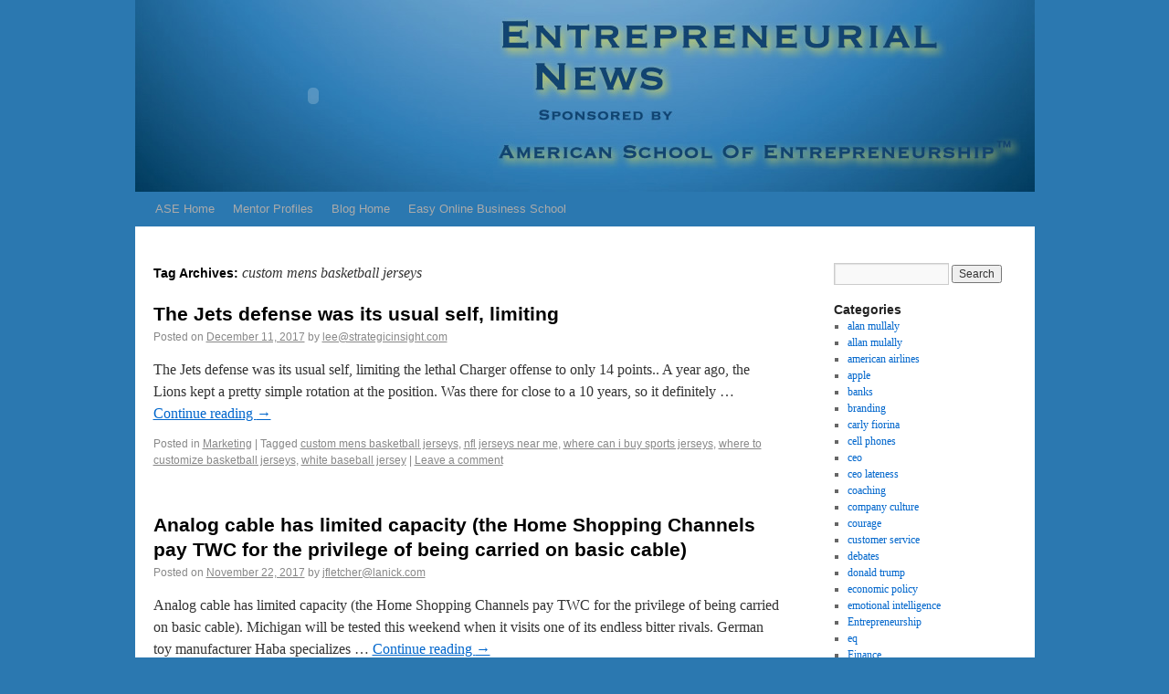

--- FILE ---
content_type: text/html; charset=UTF-8
request_url: https://www.theasoe.com/blog/?tag=custom-mens-basketball-jerseys
body_size: 10787
content:
<!DOCTYPE html>
<html lang="en-US">
<head>
<meta charset="UTF-8" />
<title>custom mens basketball jerseys | Entrepreneurial News</title>
 <meta name="description" content="blog and information for entrepreneurs starting a new businsee or improving on a small business">
 <meta name="keywords" content="online marketing courses,email marketing courses,internet marketing courses,social media marketing for business college courses,courses in strategic planning for international business,strategic planning and marketing college courses,social media marketing services +college courses">
<link rel="profile" href="http://gmpg.org/xfn/11" />
<link rel="stylesheet" type="text/css" media="all" href="https://www.theasoe.com/blog/wp-content/themes/twentyten/style.css" />
<link rel="pingback" href="https://www.theasoe.com/blog/xmlrpc.php" />
<meta name='robots' content='max-image-preview:large' />
<link rel="alternate" type="application/rss+xml" title="Entrepreneurial News &raquo; Feed" href="https://www.theasoe.com/blog/?feed=rss2" />
<link rel="alternate" type="application/rss+xml" title="Entrepreneurial News &raquo; Comments Feed" href="https://www.theasoe.com/blog/?feed=comments-rss2" />
<link rel="alternate" type="application/rss+xml" title="Entrepreneurial News &raquo; custom mens basketball jerseys Tag Feed" href="https://www.theasoe.com/blog/?feed=rss2&#038;tag=custom-mens-basketball-jerseys" />
<script type="text/javascript">
window._wpemojiSettings = {"baseUrl":"https:\/\/s.w.org\/images\/core\/emoji\/14.0.0\/72x72\/","ext":".png","svgUrl":"https:\/\/s.w.org\/images\/core\/emoji\/14.0.0\/svg\/","svgExt":".svg","source":{"concatemoji":"https:\/\/www.theasoe.com\/blog\/wp-includes\/js\/wp-emoji-release.min.js?ver=6.2.8"}};
/*! This file is auto-generated */
!function(e,a,t){var n,r,o,i=a.createElement("canvas"),p=i.getContext&&i.getContext("2d");function s(e,t){p.clearRect(0,0,i.width,i.height),p.fillText(e,0,0);e=i.toDataURL();return p.clearRect(0,0,i.width,i.height),p.fillText(t,0,0),e===i.toDataURL()}function c(e){var t=a.createElement("script");t.src=e,t.defer=t.type="text/javascript",a.getElementsByTagName("head")[0].appendChild(t)}for(o=Array("flag","emoji"),t.supports={everything:!0,everythingExceptFlag:!0},r=0;r<o.length;r++)t.supports[o[r]]=function(e){if(p&&p.fillText)switch(p.textBaseline="top",p.font="600 32px Arial",e){case"flag":return s("\ud83c\udff3\ufe0f\u200d\u26a7\ufe0f","\ud83c\udff3\ufe0f\u200b\u26a7\ufe0f")?!1:!s("\ud83c\uddfa\ud83c\uddf3","\ud83c\uddfa\u200b\ud83c\uddf3")&&!s("\ud83c\udff4\udb40\udc67\udb40\udc62\udb40\udc65\udb40\udc6e\udb40\udc67\udb40\udc7f","\ud83c\udff4\u200b\udb40\udc67\u200b\udb40\udc62\u200b\udb40\udc65\u200b\udb40\udc6e\u200b\udb40\udc67\u200b\udb40\udc7f");case"emoji":return!s("\ud83e\udef1\ud83c\udffb\u200d\ud83e\udef2\ud83c\udfff","\ud83e\udef1\ud83c\udffb\u200b\ud83e\udef2\ud83c\udfff")}return!1}(o[r]),t.supports.everything=t.supports.everything&&t.supports[o[r]],"flag"!==o[r]&&(t.supports.everythingExceptFlag=t.supports.everythingExceptFlag&&t.supports[o[r]]);t.supports.everythingExceptFlag=t.supports.everythingExceptFlag&&!t.supports.flag,t.DOMReady=!1,t.readyCallback=function(){t.DOMReady=!0},t.supports.everything||(n=function(){t.readyCallback()},a.addEventListener?(a.addEventListener("DOMContentLoaded",n,!1),e.addEventListener("load",n,!1)):(e.attachEvent("onload",n),a.attachEvent("onreadystatechange",function(){"complete"===a.readyState&&t.readyCallback()})),(e=t.source||{}).concatemoji?c(e.concatemoji):e.wpemoji&&e.twemoji&&(c(e.twemoji),c(e.wpemoji)))}(window,document,window._wpemojiSettings);
</script>
<style type="text/css">
img.wp-smiley,
img.emoji {
	display: inline !important;
	border: none !important;
	box-shadow: none !important;
	height: 1em !important;
	width: 1em !important;
	margin: 0 0.07em !important;
	vertical-align: -0.1em !important;
	background: none !important;
	padding: 0 !important;
}
</style>
	<link rel='stylesheet' id='wp-block-library-css' href='https://www.theasoe.com/blog/wp-includes/css/dist/block-library/style.min.css?ver=6.2.8' type='text/css' media='all' />
<link rel='stylesheet' id='classic-theme-styles-css' href='https://www.theasoe.com/blog/wp-includes/css/classic-themes.min.css?ver=6.2.8' type='text/css' media='all' />
<style id='global-styles-inline-css' type='text/css'>
body{--wp--preset--color--black: #000000;--wp--preset--color--cyan-bluish-gray: #abb8c3;--wp--preset--color--white: #ffffff;--wp--preset--color--pale-pink: #f78da7;--wp--preset--color--vivid-red: #cf2e2e;--wp--preset--color--luminous-vivid-orange: #ff6900;--wp--preset--color--luminous-vivid-amber: #fcb900;--wp--preset--color--light-green-cyan: #7bdcb5;--wp--preset--color--vivid-green-cyan: #00d084;--wp--preset--color--pale-cyan-blue: #8ed1fc;--wp--preset--color--vivid-cyan-blue: #0693e3;--wp--preset--color--vivid-purple: #9b51e0;--wp--preset--gradient--vivid-cyan-blue-to-vivid-purple: linear-gradient(135deg,rgba(6,147,227,1) 0%,rgb(155,81,224) 100%);--wp--preset--gradient--light-green-cyan-to-vivid-green-cyan: linear-gradient(135deg,rgb(122,220,180) 0%,rgb(0,208,130) 100%);--wp--preset--gradient--luminous-vivid-amber-to-luminous-vivid-orange: linear-gradient(135deg,rgba(252,185,0,1) 0%,rgba(255,105,0,1) 100%);--wp--preset--gradient--luminous-vivid-orange-to-vivid-red: linear-gradient(135deg,rgba(255,105,0,1) 0%,rgb(207,46,46) 100%);--wp--preset--gradient--very-light-gray-to-cyan-bluish-gray: linear-gradient(135deg,rgb(238,238,238) 0%,rgb(169,184,195) 100%);--wp--preset--gradient--cool-to-warm-spectrum: linear-gradient(135deg,rgb(74,234,220) 0%,rgb(151,120,209) 20%,rgb(207,42,186) 40%,rgb(238,44,130) 60%,rgb(251,105,98) 80%,rgb(254,248,76) 100%);--wp--preset--gradient--blush-light-purple: linear-gradient(135deg,rgb(255,206,236) 0%,rgb(152,150,240) 100%);--wp--preset--gradient--blush-bordeaux: linear-gradient(135deg,rgb(254,205,165) 0%,rgb(254,45,45) 50%,rgb(107,0,62) 100%);--wp--preset--gradient--luminous-dusk: linear-gradient(135deg,rgb(255,203,112) 0%,rgb(199,81,192) 50%,rgb(65,88,208) 100%);--wp--preset--gradient--pale-ocean: linear-gradient(135deg,rgb(255,245,203) 0%,rgb(182,227,212) 50%,rgb(51,167,181) 100%);--wp--preset--gradient--electric-grass: linear-gradient(135deg,rgb(202,248,128) 0%,rgb(113,206,126) 100%);--wp--preset--gradient--midnight: linear-gradient(135deg,rgb(2,3,129) 0%,rgb(40,116,252) 100%);--wp--preset--duotone--dark-grayscale: url('#wp-duotone-dark-grayscale');--wp--preset--duotone--grayscale: url('#wp-duotone-grayscale');--wp--preset--duotone--purple-yellow: url('#wp-duotone-purple-yellow');--wp--preset--duotone--blue-red: url('#wp-duotone-blue-red');--wp--preset--duotone--midnight: url('#wp-duotone-midnight');--wp--preset--duotone--magenta-yellow: url('#wp-duotone-magenta-yellow');--wp--preset--duotone--purple-green: url('#wp-duotone-purple-green');--wp--preset--duotone--blue-orange: url('#wp-duotone-blue-orange');--wp--preset--font-size--small: 13px;--wp--preset--font-size--medium: 20px;--wp--preset--font-size--large: 36px;--wp--preset--font-size--x-large: 42px;--wp--preset--spacing--20: 0.44rem;--wp--preset--spacing--30: 0.67rem;--wp--preset--spacing--40: 1rem;--wp--preset--spacing--50: 1.5rem;--wp--preset--spacing--60: 2.25rem;--wp--preset--spacing--70: 3.38rem;--wp--preset--spacing--80: 5.06rem;--wp--preset--shadow--natural: 6px 6px 9px rgba(0, 0, 0, 0.2);--wp--preset--shadow--deep: 12px 12px 50px rgba(0, 0, 0, 0.4);--wp--preset--shadow--sharp: 6px 6px 0px rgba(0, 0, 0, 0.2);--wp--preset--shadow--outlined: 6px 6px 0px -3px rgba(255, 255, 255, 1), 6px 6px rgba(0, 0, 0, 1);--wp--preset--shadow--crisp: 6px 6px 0px rgba(0, 0, 0, 1);}:where(.is-layout-flex){gap: 0.5em;}body .is-layout-flow > .alignleft{float: left;margin-inline-start: 0;margin-inline-end: 2em;}body .is-layout-flow > .alignright{float: right;margin-inline-start: 2em;margin-inline-end: 0;}body .is-layout-flow > .aligncenter{margin-left: auto !important;margin-right: auto !important;}body .is-layout-constrained > .alignleft{float: left;margin-inline-start: 0;margin-inline-end: 2em;}body .is-layout-constrained > .alignright{float: right;margin-inline-start: 2em;margin-inline-end: 0;}body .is-layout-constrained > .aligncenter{margin-left: auto !important;margin-right: auto !important;}body .is-layout-constrained > :where(:not(.alignleft):not(.alignright):not(.alignfull)){max-width: var(--wp--style--global--content-size);margin-left: auto !important;margin-right: auto !important;}body .is-layout-constrained > .alignwide{max-width: var(--wp--style--global--wide-size);}body .is-layout-flex{display: flex;}body .is-layout-flex{flex-wrap: wrap;align-items: center;}body .is-layout-flex > *{margin: 0;}:where(.wp-block-columns.is-layout-flex){gap: 2em;}.has-black-color{color: var(--wp--preset--color--black) !important;}.has-cyan-bluish-gray-color{color: var(--wp--preset--color--cyan-bluish-gray) !important;}.has-white-color{color: var(--wp--preset--color--white) !important;}.has-pale-pink-color{color: var(--wp--preset--color--pale-pink) !important;}.has-vivid-red-color{color: var(--wp--preset--color--vivid-red) !important;}.has-luminous-vivid-orange-color{color: var(--wp--preset--color--luminous-vivid-orange) !important;}.has-luminous-vivid-amber-color{color: var(--wp--preset--color--luminous-vivid-amber) !important;}.has-light-green-cyan-color{color: var(--wp--preset--color--light-green-cyan) !important;}.has-vivid-green-cyan-color{color: var(--wp--preset--color--vivid-green-cyan) !important;}.has-pale-cyan-blue-color{color: var(--wp--preset--color--pale-cyan-blue) !important;}.has-vivid-cyan-blue-color{color: var(--wp--preset--color--vivid-cyan-blue) !important;}.has-vivid-purple-color{color: var(--wp--preset--color--vivid-purple) !important;}.has-black-background-color{background-color: var(--wp--preset--color--black) !important;}.has-cyan-bluish-gray-background-color{background-color: var(--wp--preset--color--cyan-bluish-gray) !important;}.has-white-background-color{background-color: var(--wp--preset--color--white) !important;}.has-pale-pink-background-color{background-color: var(--wp--preset--color--pale-pink) !important;}.has-vivid-red-background-color{background-color: var(--wp--preset--color--vivid-red) !important;}.has-luminous-vivid-orange-background-color{background-color: var(--wp--preset--color--luminous-vivid-orange) !important;}.has-luminous-vivid-amber-background-color{background-color: var(--wp--preset--color--luminous-vivid-amber) !important;}.has-light-green-cyan-background-color{background-color: var(--wp--preset--color--light-green-cyan) !important;}.has-vivid-green-cyan-background-color{background-color: var(--wp--preset--color--vivid-green-cyan) !important;}.has-pale-cyan-blue-background-color{background-color: var(--wp--preset--color--pale-cyan-blue) !important;}.has-vivid-cyan-blue-background-color{background-color: var(--wp--preset--color--vivid-cyan-blue) !important;}.has-vivid-purple-background-color{background-color: var(--wp--preset--color--vivid-purple) !important;}.has-black-border-color{border-color: var(--wp--preset--color--black) !important;}.has-cyan-bluish-gray-border-color{border-color: var(--wp--preset--color--cyan-bluish-gray) !important;}.has-white-border-color{border-color: var(--wp--preset--color--white) !important;}.has-pale-pink-border-color{border-color: var(--wp--preset--color--pale-pink) !important;}.has-vivid-red-border-color{border-color: var(--wp--preset--color--vivid-red) !important;}.has-luminous-vivid-orange-border-color{border-color: var(--wp--preset--color--luminous-vivid-orange) !important;}.has-luminous-vivid-amber-border-color{border-color: var(--wp--preset--color--luminous-vivid-amber) !important;}.has-light-green-cyan-border-color{border-color: var(--wp--preset--color--light-green-cyan) !important;}.has-vivid-green-cyan-border-color{border-color: var(--wp--preset--color--vivid-green-cyan) !important;}.has-pale-cyan-blue-border-color{border-color: var(--wp--preset--color--pale-cyan-blue) !important;}.has-vivid-cyan-blue-border-color{border-color: var(--wp--preset--color--vivid-cyan-blue) !important;}.has-vivid-purple-border-color{border-color: var(--wp--preset--color--vivid-purple) !important;}.has-vivid-cyan-blue-to-vivid-purple-gradient-background{background: var(--wp--preset--gradient--vivid-cyan-blue-to-vivid-purple) !important;}.has-light-green-cyan-to-vivid-green-cyan-gradient-background{background: var(--wp--preset--gradient--light-green-cyan-to-vivid-green-cyan) !important;}.has-luminous-vivid-amber-to-luminous-vivid-orange-gradient-background{background: var(--wp--preset--gradient--luminous-vivid-amber-to-luminous-vivid-orange) !important;}.has-luminous-vivid-orange-to-vivid-red-gradient-background{background: var(--wp--preset--gradient--luminous-vivid-orange-to-vivid-red) !important;}.has-very-light-gray-to-cyan-bluish-gray-gradient-background{background: var(--wp--preset--gradient--very-light-gray-to-cyan-bluish-gray) !important;}.has-cool-to-warm-spectrum-gradient-background{background: var(--wp--preset--gradient--cool-to-warm-spectrum) !important;}.has-blush-light-purple-gradient-background{background: var(--wp--preset--gradient--blush-light-purple) !important;}.has-blush-bordeaux-gradient-background{background: var(--wp--preset--gradient--blush-bordeaux) !important;}.has-luminous-dusk-gradient-background{background: var(--wp--preset--gradient--luminous-dusk) !important;}.has-pale-ocean-gradient-background{background: var(--wp--preset--gradient--pale-ocean) !important;}.has-electric-grass-gradient-background{background: var(--wp--preset--gradient--electric-grass) !important;}.has-midnight-gradient-background{background: var(--wp--preset--gradient--midnight) !important;}.has-small-font-size{font-size: var(--wp--preset--font-size--small) !important;}.has-medium-font-size{font-size: var(--wp--preset--font-size--medium) !important;}.has-large-font-size{font-size: var(--wp--preset--font-size--large) !important;}.has-x-large-font-size{font-size: var(--wp--preset--font-size--x-large) !important;}
.wp-block-navigation a:where(:not(.wp-element-button)){color: inherit;}
:where(.wp-block-columns.is-layout-flex){gap: 2em;}
.wp-block-pullquote{font-size: 1.5em;line-height: 1.6;}
</style>
<link rel='stylesheet' id='cptchStylesheet-css' href='https://www.theasoe.com/blog/wp-content/plugins/captcha/css/style.css?ver=6.2.8' type='text/css' media='all' />
<style id='akismet-widget-style-inline-css' type='text/css'>

			.a-stats {
				--akismet-color-mid-green: #357b49;
				--akismet-color-white: #fff;
				--akismet-color-light-grey: #f6f7f7;

				max-width: 350px;
				width: auto;
			}

			.a-stats * {
				all: unset;
				box-sizing: border-box;
			}

			.a-stats strong {
				font-weight: 600;
			}

			.a-stats a.a-stats__link,
			.a-stats a.a-stats__link:visited,
			.a-stats a.a-stats__link:active {
				background: var(--akismet-color-mid-green);
				border: none;
				box-shadow: none;
				border-radius: 8px;
				color: var(--akismet-color-white);
				cursor: pointer;
				display: block;
				font-family: -apple-system, BlinkMacSystemFont, 'Segoe UI', 'Roboto', 'Oxygen-Sans', 'Ubuntu', 'Cantarell', 'Helvetica Neue', sans-serif;
				font-weight: 500;
				padding: 12px;
				text-align: center;
				text-decoration: none;
				transition: all 0.2s ease;
			}

			/* Extra specificity to deal with TwentyTwentyOne focus style */
			.widget .a-stats a.a-stats__link:focus {
				background: var(--akismet-color-mid-green);
				color: var(--akismet-color-white);
				text-decoration: none;
			}

			.a-stats a.a-stats__link:hover {
				filter: brightness(110%);
				box-shadow: 0 4px 12px rgba(0, 0, 0, 0.06), 0 0 2px rgba(0, 0, 0, 0.16);
			}

			.a-stats .count {
				color: var(--akismet-color-white);
				display: block;
				font-size: 1.5em;
				line-height: 1.4;
				padding: 0 13px;
				white-space: nowrap;
			}
		
</style>
<link rel="https://api.w.org/" href="https://www.theasoe.com/blog/index.php?rest_route=/" /><link rel="alternate" type="application/json" href="https://www.theasoe.com/blog/index.php?rest_route=/wp/v2/tags/2138" /><link rel="EditURI" type="application/rsd+xml" title="RSD" href="https://www.theasoe.com/blog/xmlrpc.php?rsd" />
<link rel="wlwmanifest" type="application/wlwmanifest+xml" href="https://www.theasoe.com/blog/wp-includes/wlwmanifest.xml" />
<meta name="generator" content="WordPress 6.2.8" />
<style type="text/css" id="custom-background-css">
body.custom-background { background-color: #2B78B0; }
</style>
	<script type="text/javascript">
var _gaq = _gaq || [];

_gaq.push(['_setAccount', 'UA-12719765-2']);

_gaq.push(['_trackPageview']);

(function() {

var ga = document.createElement('script'); ga.type = 'text/javascript'; ga.async = true;

ga.src = ('https:' == document.location.protocol ? 'https://ssl' : 'http://www') + '.google-analytics.com/ga.js <http://google-analytics.com/ga.js> ';

var s = document.getElementsByTagName('script')[0]; s.parentNode.insertBefore(ga, s);

})();

</script>
</head>

<body class="archive tag tag-custom-mens-basketball-jerseys tag-2138 custom-background">
<div id="wrapper" class="hfeed">
	<div id="header" style="margin-top:-30px;">
		<div id="masthead">
			<div id="branding" role="banner" >

				

				<!-- ADDED BY JP -->
                    <div style="float:left;width:100%;background:url(../images/backgroundblog.jpg);background-repeat:no-repeat;">
                    <div style="float:left;width:391px;background:url(../images/backgroundblog.jpg);background-repeat:no-repeat;"> 
						 	<object classid="clsid:d27cdb6e-ae6d-11cf-96b8-444553540000" codebase="https://download.macromedia.com/pub/shockwave/cabs/flash/swflash.cab#version=6,0,0,0" width="391" height="210" id="loopflv" align="middle">
	<param name="allowScriptAccess" value="sameDomain" />
	<param name="allowFullScreen" value="false" />
	<param name="movie" value="https://www.theasoe.com/top.swf" /><param name="quality" value="high" /><param name="bgcolor" value="#000000" />
	<param name="wmode" value="transparent" />	
	<embed src="../top.swf" width="391" height="210" align="left" quality="high" bgcolor="#000000" name="loopflv" allowScriptAccess="sameDomain" allowFullScreen="false" type="application/x-shockwave-flash" pluginspage="https://www.adobe.com/go/getflashplayer" wmode="transparent" />
	</object>
<noscript></noscript> 
</div> 
</div>
<!-- END ADDED BY JP -->
								</div><!-- #branding -->

			<div id="access" role="navigation" >
			  				<div class="skip-link screen-reader-text"><a href="#content" title="Skip to content">Skip to content</a></div>
								<div class="menu-header"><ul id="menu-main" class="menu"><li id="menu-item-5" class="menu-item menu-item-type-custom menu-item-object-custom menu-item-5"><a href="http://theasoe.com">ASE Home</a></li>
<li id="menu-item-6" class="menu-item menu-item-type-custom menu-item-object-custom menu-item-6"><a href="http://theasoe.com/mentors.php">Mentor Profiles</a></li>
<li id="menu-item-8" class="menu-item menu-item-type-custom menu-item-object-custom menu-item-8"><a href="http://theasoe.com/blog">Blog Home</a></li>
<li id="menu-item-518" class="menu-item menu-item-type-custom menu-item-object-custom menu-item-518"><a href="http://easyonlinebusinessschool.com">Easy Online Business School</a></li>
</ul></div>			</div><!-- #access -->
		</div><!-- #masthead -->
	</div><!-- #header -->

	<div id="main">

		<div id="container">
			<div id="content" role="main">

				<h1 class="page-title">Tag Archives: <span>custom mens basketball jerseys</span></h1>


	<div id="nav-above" class="navigation">
		<div class="nav-previous"><a href="https://www.theasoe.com/blog/?tag=custom-mens-basketball-jerseys&#038;paged=2" ><span class="meta-nav">&larr;</span> Older posts</a></div>
		<div class="nav-next"></div>
	</div><!-- #nav-above -->




			<div id="post-11937" class="post-11937 post type-post status-publish format-standard hentry category-marketing tag-custom-mens-basketball-jerseys tag-nfl-jerseys-near-me tag-where-can-i-buy-sports-jerseys tag-where-to-customize-basketball-jerseys tag-white-baseball-jersey">
			<h2 class="entry-title"><a href="https://www.theasoe.com/blog/?p=11937" title="Permalink to The Jets defense was its usual self, limiting" rel="bookmark">The Jets defense was its usual self, limiting</a></h2>

			<div class="entry-meta">
				<span class="meta-prep meta-prep-author">Posted on</span> <a href="https://www.theasoe.com/blog/?p=11937" title="5:51 pm" rel="bookmark"><span class="entry-date">December 11, 2017</span></a> <span class="meta-sep">by</span> <span class="author vcard"><a class="url fn n" href="https://www.theasoe.com/blog/?author=4" title="View all posts by lee@strategicinsight.com">lee@strategicinsight.com</a></span>			</div><!-- .entry-meta -->

				<div class="entry-summary">
				<p>The Jets defense was its usual self, limiting the lethal Charger offense to only 14 points.. A year ago, the Lions kept a pretty simple rotation at the position. Was there for close to a 10 years, so it definitely &hellip; <a href="https://www.theasoe.com/blog/?p=11937">Continue reading <span class="meta-nav">&rarr;</span></a></p>
			</div><!-- .entry-summary -->
	
			<div class="entry-utility">
									<span class="cat-links">
						<span class="entry-utility-prep entry-utility-prep-cat-links">Posted in</span> <a href="https://www.theasoe.com/blog/?cat=1" rel="category">Marketing</a>					</span>
					<span class="meta-sep">|</span>
													<span class="tag-links">
						<span class="entry-utility-prep entry-utility-prep-tag-links">Tagged</span> <a href="https://www.theasoe.com/blog/?tag=custom-mens-basketball-jerseys" rel="tag">custom mens basketball jerseys</a>, <a href="https://www.theasoe.com/blog/?tag=nfl-jerseys-near-me" rel="tag">nfl jerseys near me</a>, <a href="https://www.theasoe.com/blog/?tag=where-can-i-buy-sports-jerseys" rel="tag">where can i buy sports jerseys</a>, <a href="https://www.theasoe.com/blog/?tag=where-to-customize-basketball-jerseys" rel="tag">where to customize basketball jerseys</a>, <a href="https://www.theasoe.com/blog/?tag=white-baseball-jersey" rel="tag">white baseball jersey</a>					</span>
					<span class="meta-sep">|</span>
								<span class="comments-link"><a href="https://www.theasoe.com/blog/?p=11937#respond">Leave a comment</a></span>
							</div><!-- .entry-utility -->
		</div><!-- #post-## -->

		
	


			<div id="post-11409" class="post-11409 post type-post status-publish format-standard hentry category-marketing tag-authentic-stitched-nfl-jerseys tag-basketball-jersey-online tag-custom-mens-basketball-jerseys tag-school-football-jerseys tag-sleeved-basketball-jerseys-custom">
			<h2 class="entry-title"><a href="https://www.theasoe.com/blog/?p=11409" title="Permalink to Analog cable has limited capacity (the Home Shopping Channels pay TWC for the privilege of being carried on basic cable)" rel="bookmark">Analog cable has limited capacity (the Home Shopping Channels pay TWC for the privilege of being carried on basic cable)</a></h2>

			<div class="entry-meta">
				<span class="meta-prep meta-prep-author">Posted on</span> <a href="https://www.theasoe.com/blog/?p=11409" title="3:08 pm" rel="bookmark"><span class="entry-date">November 22, 2017</span></a> <span class="meta-sep">by</span> <span class="author vcard"><a class="url fn n" href="https://www.theasoe.com/blog/?author=3" title="View all posts by jfletcher@lanick.com">jfletcher@lanick.com</a></span>			</div><!-- .entry-meta -->

				<div class="entry-summary">
				<p>Analog cable has limited capacity (the Home Shopping Channels pay TWC for the privilege of being carried on basic cable). Michigan will be tested this weekend when it visits one of its endless bitter rivals. German toy manufacturer Haba specializes &hellip; <a href="https://www.theasoe.com/blog/?p=11409">Continue reading <span class="meta-nav">&rarr;</span></a></p>
			</div><!-- .entry-summary -->
	
			<div class="entry-utility">
									<span class="cat-links">
						<span class="entry-utility-prep entry-utility-prep-cat-links">Posted in</span> <a href="https://www.theasoe.com/blog/?cat=1" rel="category">Marketing</a>					</span>
					<span class="meta-sep">|</span>
													<span class="tag-links">
						<span class="entry-utility-prep entry-utility-prep-tag-links">Tagged</span> <a href="https://www.theasoe.com/blog/?tag=authentic-stitched-nfl-jerseys" rel="tag">authentic stitched nfl jerseys</a>, <a href="https://www.theasoe.com/blog/?tag=basketball-jersey-online" rel="tag">basketball jersey online</a>, <a href="https://www.theasoe.com/blog/?tag=custom-mens-basketball-jerseys" rel="tag">custom mens basketball jerseys</a>, <a href="https://www.theasoe.com/blog/?tag=school-football-jerseys" rel="tag">school football jerseys</a>, <a href="https://www.theasoe.com/blog/?tag=sleeved-basketball-jerseys-custom" rel="tag">sleeved basketball jerseys custom</a>					</span>
					<span class="meta-sep">|</span>
								<span class="comments-link"><a href="https://www.theasoe.com/blog/?p=11409#respond">Leave a comment</a></span>
							</div><!-- .entry-utility -->
		</div><!-- #post-## -->

		
	


			<div id="post-10618" class="post-10618 post type-post status-publish format-standard hentry category-marketing tag-authentic-nba-basketball-jerseys tag-cheap-real-basketball-jerseys tag-custom-mens-basketball-jerseys tag-nba-baseball-jersey tag-replica-nfl-football-jerseys">
			<h2 class="entry-title"><a href="https://www.theasoe.com/blog/?p=10618" title="Permalink to The Mountain West Conference seems poised for a comeback in part because it has a total of 11 returning starters at quar" rel="bookmark">The Mountain West Conference seems poised for a comeback in part because it has a total of 11 returning starters at quar</a></h2>

			<div class="entry-meta">
				<span class="meta-prep meta-prep-author">Posted on</span> <a href="https://www.theasoe.com/blog/?p=10618" title="3:23 pm" rel="bookmark"><span class="entry-date">November 20, 2017</span></a> <span class="meta-sep">by</span> <span class="author vcard"><a class="url fn n" href="https://www.theasoe.com/blog/?author=3" title="View all posts by jfletcher@lanick.com">jfletcher@lanick.com</a></span>			</div><!-- .entry-meta -->

				<div class="entry-summary">
				<p>The Mountain West Conference seems poised for a comeback in part because it has a total of 11 returning starters at quarterback, led by Wyoming&#8217;s Josh Allen a likely first round draft pick. But that doesn&#8217;t mean things are totally &hellip; <a href="https://www.theasoe.com/blog/?p=10618">Continue reading <span class="meta-nav">&rarr;</span></a></p>
			</div><!-- .entry-summary -->
	
			<div class="entry-utility">
									<span class="cat-links">
						<span class="entry-utility-prep entry-utility-prep-cat-links">Posted in</span> <a href="https://www.theasoe.com/blog/?cat=1" rel="category">Marketing</a>					</span>
					<span class="meta-sep">|</span>
													<span class="tag-links">
						<span class="entry-utility-prep entry-utility-prep-tag-links">Tagged</span> <a href="https://www.theasoe.com/blog/?tag=authentic-nba-basketball-jerseys" rel="tag">authentic nba basketball jerseys</a>, <a href="https://www.theasoe.com/blog/?tag=cheap-real-basketball-jerseys" rel="tag">cheap real basketball jerseys</a>, <a href="https://www.theasoe.com/blog/?tag=custom-mens-basketball-jerseys" rel="tag">custom mens basketball jerseys</a>, <a href="https://www.theasoe.com/blog/?tag=nba-baseball-jersey" rel="tag">nba baseball jersey</a>, <a href="https://www.theasoe.com/blog/?tag=replica-nfl-football-jerseys" rel="tag">replica nfl football jerseys</a>					</span>
					<span class="meta-sep">|</span>
								<span class="comments-link"><a href="https://www.theasoe.com/blog/?p=10618#respond">Leave a comment</a></span>
							</div><!-- .entry-utility -->
		</div><!-- #post-## -->

		
	


			<div id="post-10605" class="post-10605 post type-post status-publish format-standard hentry category-marketing tag-authentic-jerseys tag-basketball-jerseys-for-sale tag-boys-basketball-uniforms tag-cheap-football-jerseys-near-me tag-custom-mens-basketball-jerseys">
			<h2 class="entry-title"><a href="https://www.theasoe.com/blog/?p=10605" title="Permalink to But if you watch it in cutup form, you can see that it&#8217;s going to be an explosive offence. NFL must respect this! The pr" rel="bookmark">But if you watch it in cutup form, you can see that it&#8217;s going to be an explosive offence. NFL must respect this! The pr</a></h2>

			<div class="entry-meta">
				<span class="meta-prep meta-prep-author">Posted on</span> <a href="https://www.theasoe.com/blog/?p=10605" title="2:09 pm" rel="bookmark"><span class="entry-date">November 20, 2017</span></a> <span class="meta-sep">by</span> <span class="author vcard"><a class="url fn n" href="https://www.theasoe.com/blog/?author=5" title="View all posts by ffioreaz@cox.net">ffioreaz@cox.net</a></span>			</div><!-- .entry-meta -->

				<div class="entry-summary">
				<p>But if you watch it in cutup form, you can see that it&#8217;s going to be an explosive offence. NFL must respect this! The president also used his favorite social media platform to point to fans who booed players who &hellip; <a href="https://www.theasoe.com/blog/?p=10605">Continue reading <span class="meta-nav">&rarr;</span></a></p>
			</div><!-- .entry-summary -->
	
			<div class="entry-utility">
									<span class="cat-links">
						<span class="entry-utility-prep entry-utility-prep-cat-links">Posted in</span> <a href="https://www.theasoe.com/blog/?cat=1" rel="category">Marketing</a>					</span>
					<span class="meta-sep">|</span>
													<span class="tag-links">
						<span class="entry-utility-prep entry-utility-prep-tag-links">Tagged</span> <a href="https://www.theasoe.com/blog/?tag=authentic-jerseys" rel="tag">authentic jerseys</a>, <a href="https://www.theasoe.com/blog/?tag=basketball-jerseys-for-sale" rel="tag">basketball jerseys for sale</a>, <a href="https://www.theasoe.com/blog/?tag=boys-basketball-uniforms" rel="tag">boys basketball uniforms</a>, <a href="https://www.theasoe.com/blog/?tag=cheap-football-jerseys-near-me" rel="tag">cheap football jerseys near me</a>, <a href="https://www.theasoe.com/blog/?tag=custom-mens-basketball-jerseys" rel="tag">custom mens basketball jerseys</a>					</span>
					<span class="meta-sep">|</span>
								<span class="comments-link"><a href="https://www.theasoe.com/blog/?p=10605#respond">Leave a comment</a></span>
							</div><!-- .entry-utility -->
		</div><!-- #post-## -->

		
	


			<div id="post-9609" class="post-9609 post type-post status-publish format-standard hentry category-marketing tag-build-your-own-football-jersey tag-custom-mens-basketball-jerseys tag-official-sports-jerseys tag-og-nba-jerseys tag-steelers-jersey">
			<h2 class="entry-title"><a href="https://www.theasoe.com/blog/?p=9609" title="Permalink to Sure when the pledge comes on all the patrons stop drinking and eating and stands. Pressure is only something you feel w" rel="bookmark">Sure when the pledge comes on all the patrons stop drinking and eating and stands. Pressure is only something you feel w</a></h2>

			<div class="entry-meta">
				<span class="meta-prep meta-prep-author">Posted on</span> <a href="https://www.theasoe.com/blog/?p=9609" title="8:57 pm" rel="bookmark"><span class="entry-date">November 17, 2017</span></a> <span class="meta-sep">by</span> <span class="author vcard"><a class="url fn n" href="https://www.theasoe.com/blog/?author=5" title="View all posts by ffioreaz@cox.net">ffioreaz@cox.net</a></span>			</div><!-- .entry-meta -->

				<div class="entry-summary">
				<p>Sure when the pledge comes on all the patrons stop drinking and eating and stands. Pressure is only something you feel when you have to force something.. There is no better example than the amazing response from our clubs and &hellip; <a href="https://www.theasoe.com/blog/?p=9609">Continue reading <span class="meta-nav">&rarr;</span></a></p>
			</div><!-- .entry-summary -->
	
			<div class="entry-utility">
									<span class="cat-links">
						<span class="entry-utility-prep entry-utility-prep-cat-links">Posted in</span> <a href="https://www.theasoe.com/blog/?cat=1" rel="category">Marketing</a>					</span>
					<span class="meta-sep">|</span>
													<span class="tag-links">
						<span class="entry-utility-prep entry-utility-prep-tag-links">Tagged</span> <a href="https://www.theasoe.com/blog/?tag=build-your-own-football-jersey" rel="tag">build your own football jersey</a>, <a href="https://www.theasoe.com/blog/?tag=custom-mens-basketball-jerseys" rel="tag">custom mens basketball jerseys</a>, <a href="https://www.theasoe.com/blog/?tag=official-sports-jerseys" rel="tag">official sports jerseys</a>, <a href="https://www.theasoe.com/blog/?tag=og-nba-jerseys" rel="tag">og nba jerseys</a>, <a href="https://www.theasoe.com/blog/?tag=steelers-jersey" rel="tag">steelers jersey</a>					</span>
					<span class="meta-sep">|</span>
								<span class="comments-link"><a href="https://www.theasoe.com/blog/?p=9609#respond">Leave a comment</a></span>
							</div><!-- .entry-utility -->
		</div><!-- #post-## -->

		
	


			<div id="post-9545" class="post-9545 post type-post status-publish format-standard hentry category-marketing tag-buy-basketball-tops tag-custom-mens-basketball-jerseys tag-new-baseball-jerseys tag-nfl-shop tag-reebok-jerseys">
			<h2 class="entry-title"><a href="https://www.theasoe.com/blog/?p=9545" title="Permalink to When I was there, it was $8 a gallon. It can be the difference between on field success and riding the pine. Ruth says," rel="bookmark">When I was there, it was $8 a gallon. It can be the difference between on field success and riding the pine. Ruth says,</a></h2>

			<div class="entry-meta">
				<span class="meta-prep meta-prep-author">Posted on</span> <a href="https://www.theasoe.com/blog/?p=9545" title="6:17 pm" rel="bookmark"><span class="entry-date">November 17, 2017</span></a> <span class="meta-sep">by</span> <span class="author vcard"><a class="url fn n" href="https://www.theasoe.com/blog/?author=5" title="View all posts by ffioreaz@cox.net">ffioreaz@cox.net</a></span>			</div><!-- .entry-meta -->

				<div class="entry-summary">
				<p>When I was there, it was $8 a gallon. It can be the difference between on field success and riding the pine. Ruth says, even as the story takes on new dimensions.Evangelist Franklin Graham and Mike Huckabee both suggest that &hellip; <a href="https://www.theasoe.com/blog/?p=9545">Continue reading <span class="meta-nav">&rarr;</span></a></p>
			</div><!-- .entry-summary -->
	
			<div class="entry-utility">
									<span class="cat-links">
						<span class="entry-utility-prep entry-utility-prep-cat-links">Posted in</span> <a href="https://www.theasoe.com/blog/?cat=1" rel="category">Marketing</a>					</span>
					<span class="meta-sep">|</span>
													<span class="tag-links">
						<span class="entry-utility-prep entry-utility-prep-tag-links">Tagged</span> <a href="https://www.theasoe.com/blog/?tag=buy-basketball-tops" rel="tag">buy basketball tops</a>, <a href="https://www.theasoe.com/blog/?tag=custom-mens-basketball-jerseys" rel="tag">custom mens basketball jerseys</a>, <a href="https://www.theasoe.com/blog/?tag=new-baseball-jerseys" rel="tag">new baseball jerseys</a>, <a href="https://www.theasoe.com/blog/?tag=nfl-shop" rel="tag">nfl shop</a>, <a href="https://www.theasoe.com/blog/?tag=reebok-jerseys" rel="tag">reebok jerseys</a>					</span>
					<span class="meta-sep">|</span>
								<span class="comments-link"><a href="https://www.theasoe.com/blog/?p=9545#respond">Leave a comment</a></span>
							</div><!-- .entry-utility -->
		</div><!-- #post-## -->

		
	


			<div id="post-9494" class="post-9494 post type-post status-publish format-standard hentry category-marketing tag-custom-mens-basketball-jerseys tag-official-jersey-site tag-unique-basketball-jerseys tag-youth-nfl-football-jerseys">
			<h2 class="entry-title"><a href="https://www.theasoe.com/blog/?p=9494" title="Permalink to That was just the start. Of his four kickoffs that didn go for touchbacks (excluding the one from the 20), the Bills hav" rel="bookmark">That was just the start. Of his four kickoffs that didn go for touchbacks (excluding the one from the 20), the Bills hav</a></h2>

			<div class="entry-meta">
				<span class="meta-prep meta-prep-author">Posted on</span> <a href="https://www.theasoe.com/blog/?p=9494" title="3:35 pm" rel="bookmark"><span class="entry-date">November 17, 2017</span></a> <span class="meta-sep">by</span> <span class="author vcard"><a class="url fn n" href="https://www.theasoe.com/blog/?author=5" title="View all posts by ffioreaz@cox.net">ffioreaz@cox.net</a></span>			</div><!-- .entry-meta -->

				<div class="entry-summary">
				<p>That was just the start. Of his four kickoffs that didn go for touchbacks (excluding the one from the 20), the Bills have forced the Bears to start at their 13 yard line, and the Dolphins to start at their &hellip; <a href="https://www.theasoe.com/blog/?p=9494">Continue reading <span class="meta-nav">&rarr;</span></a></p>
			</div><!-- .entry-summary -->
	
			<div class="entry-utility">
									<span class="cat-links">
						<span class="entry-utility-prep entry-utility-prep-cat-links">Posted in</span> <a href="https://www.theasoe.com/blog/?cat=1" rel="category">Marketing</a>					</span>
					<span class="meta-sep">|</span>
													<span class="tag-links">
						<span class="entry-utility-prep entry-utility-prep-tag-links">Tagged</span> <a href="https://www.theasoe.com/blog/?tag=custom-mens-basketball-jerseys" rel="tag">custom mens basketball jerseys</a>, <a href="https://www.theasoe.com/blog/?tag=official-jersey-site" rel="tag">official jersey site</a>, <a href="https://www.theasoe.com/blog/?tag=unique-basketball-jerseys" rel="tag">unique basketball jerseys</a>, <a href="https://www.theasoe.com/blog/?tag=youth-nfl-football-jerseys" rel="tag">youth nfl football jerseys</a>					</span>
					<span class="meta-sep">|</span>
								<span class="comments-link"><a href="https://www.theasoe.com/blog/?p=9494#respond">Leave a comment</a></span>
							</div><!-- .entry-utility -->
		</div><!-- #post-## -->

		
	


			<div id="post-8351" class="post-8351 post type-post status-publish format-standard hentry category-marketing tag-best-sports-jerseys-to-buy tag-buy-basketball-uniforms tag-custom-mens-basketball-jerseys tag-nike-nfl-jerseys-for-sale tag-where-to-buy-authentic-nfl-jerseys">
			<h2 class="entry-title"><a href="https://www.theasoe.com/blog/?p=8351" title="Permalink to Choreographers in spectator sports, including both the NFL and NBA, earn $48,280, according to the bureau as of 2010.. P" rel="bookmark">Choreographers in spectator sports, including both the NFL and NBA, earn $48,280, according to the bureau as of 2010.. P</a></h2>

			<div class="entry-meta">
				<span class="meta-prep meta-prep-author">Posted on</span> <a href="https://www.theasoe.com/blog/?p=8351" title="9:41 pm" rel="bookmark"><span class="entry-date">November 13, 2017</span></a> <span class="meta-sep">by</span> <span class="author vcard"><a class="url fn n" href="https://www.theasoe.com/blog/?author=3" title="View all posts by jfletcher@lanick.com">jfletcher@lanick.com</a></span>			</div><!-- .entry-meta -->

				<div class="entry-summary">
				<p>Choreographers in spectator sports, including both the NFL and NBA, earn $48,280, according to the bureau as of 2010.. Plus, bald middle aged men should never, ever sing &#8220;All I Want for Christmas (Is My Two Front Teeth)&#8221;. The league &hellip; <a href="https://www.theasoe.com/blog/?p=8351">Continue reading <span class="meta-nav">&rarr;</span></a></p>
			</div><!-- .entry-summary -->
	
			<div class="entry-utility">
									<span class="cat-links">
						<span class="entry-utility-prep entry-utility-prep-cat-links">Posted in</span> <a href="https://www.theasoe.com/blog/?cat=1" rel="category">Marketing</a>					</span>
					<span class="meta-sep">|</span>
													<span class="tag-links">
						<span class="entry-utility-prep entry-utility-prep-tag-links">Tagged</span> <a href="https://www.theasoe.com/blog/?tag=best-sports-jerseys-to-buy" rel="tag">best sports jerseys to buy</a>, <a href="https://www.theasoe.com/blog/?tag=buy-basketball-uniforms" rel="tag">buy basketball uniforms</a>, <a href="https://www.theasoe.com/blog/?tag=custom-mens-basketball-jerseys" rel="tag">custom mens basketball jerseys</a>, <a href="https://www.theasoe.com/blog/?tag=nike-nfl-jerseys-for-sale" rel="tag">nike nfl jerseys for sale</a>, <a href="https://www.theasoe.com/blog/?tag=where-to-buy-authentic-nfl-jerseys" rel="tag">where to buy authentic nfl jerseys</a>					</span>
					<span class="meta-sep">|</span>
								<span class="comments-link"><a href="https://www.theasoe.com/blog/?p=8351#respond">Leave a comment</a></span>
							</div><!-- .entry-utility -->
		</div><!-- #post-## -->

		
	


			<div id="post-8296" class="post-8296 post type-post status-publish format-standard hentry category-marketing tag-buy-basketball-singlets-online tag-custom-mens-basketball-jerseys tag-exclusive-baseball-jerseys tag-football-jersey-store tag-official-nba-basketball-jerseys">
			<h2 class="entry-title"><a href="https://www.theasoe.com/blog/?p=8296" title="Permalink to As they gain experience and a following, their salary may be raised to $30,000 yearly. As for Peppers himself, you won&#8217;t" rel="bookmark">As they gain experience and a following, their salary may be raised to $30,000 yearly. As for Peppers himself, you won&#8217;t</a></h2>

			<div class="entry-meta">
				<span class="meta-prep meta-prep-author">Posted on</span> <a href="https://www.theasoe.com/blog/?p=8296" title="8:20 pm" rel="bookmark"><span class="entry-date">November 13, 2017</span></a> <span class="meta-sep">by</span> <span class="author vcard"><a class="url fn n" href="https://www.theasoe.com/blog/?author=5" title="View all posts by ffioreaz@cox.net">ffioreaz@cox.net</a></span>			</div><!-- .entry-meta -->

				<div class="entry-summary">
				<p>As they gain experience and a following, their salary may be raised to $30,000 yearly. As for Peppers himself, you won&#8217;t find any current quotes from him in this story. Announcing the relocation of the game, the NFL recognized the &hellip; <a href="https://www.theasoe.com/blog/?p=8296">Continue reading <span class="meta-nav">&rarr;</span></a></p>
			</div><!-- .entry-summary -->
	
			<div class="entry-utility">
									<span class="cat-links">
						<span class="entry-utility-prep entry-utility-prep-cat-links">Posted in</span> <a href="https://www.theasoe.com/blog/?cat=1" rel="category">Marketing</a>					</span>
					<span class="meta-sep">|</span>
													<span class="tag-links">
						<span class="entry-utility-prep entry-utility-prep-tag-links">Tagged</span> <a href="https://www.theasoe.com/blog/?tag=buy-basketball-singlets-online" rel="tag">buy basketball singlets online</a>, <a href="https://www.theasoe.com/blog/?tag=custom-mens-basketball-jerseys" rel="tag">custom mens basketball jerseys</a>, <a href="https://www.theasoe.com/blog/?tag=exclusive-baseball-jerseys" rel="tag">exclusive baseball jerseys</a>, <a href="https://www.theasoe.com/blog/?tag=football-jersey-store" rel="tag">football jersey store</a>, <a href="https://www.theasoe.com/blog/?tag=official-nba-basketball-jerseys" rel="tag">official nba basketball jerseys</a>					</span>
					<span class="meta-sep">|</span>
								<span class="comments-link"><a href="https://www.theasoe.com/blog/?p=8296#respond">Leave a comment</a></span>
							</div><!-- .entry-utility -->
		</div><!-- #post-## -->

		
	


			<div id="post-7669" class="post-7669 post type-post status-publish format-standard hentry category-marketing tag-authentic-football-shirts tag-custom-mens-basketball-jerseys tag-nba-jerseys tag-stores-that-sell-jerseys tag-where-to-buy-nfl-jerseys">
			<h2 class="entry-title"><a href="https://www.theasoe.com/blog/?p=7669" title="Permalink to Only through counseling and understanding of animal rights was Vick able to understand the consequences of his culture a" rel="bookmark">Only through counseling and understanding of animal rights was Vick able to understand the consequences of his culture a</a></h2>

			<div class="entry-meta">
				<span class="meta-prep meta-prep-author">Posted on</span> <a href="https://www.theasoe.com/blog/?p=7669" title="1:55 am" rel="bookmark"><span class="entry-date">November 11, 2017</span></a> <span class="meta-sep">by</span> <span class="author vcard"><a class="url fn n" href="https://www.theasoe.com/blog/?author=3" title="View all posts by jfletcher@lanick.com">jfletcher@lanick.com</a></span>			</div><!-- .entry-meta -->

				<div class="entry-summary">
				<p>Only through counseling and understanding of animal rights was Vick able to understand the consequences of his culture and change it.. Syd likes the attention but doesn&#8217;t quite know what to do about it.. Kaepernick became a symbol because he &hellip; <a href="https://www.theasoe.com/blog/?p=7669">Continue reading <span class="meta-nav">&rarr;</span></a></p>
			</div><!-- .entry-summary -->
	
			<div class="entry-utility">
									<span class="cat-links">
						<span class="entry-utility-prep entry-utility-prep-cat-links">Posted in</span> <a href="https://www.theasoe.com/blog/?cat=1" rel="category">Marketing</a>					</span>
					<span class="meta-sep">|</span>
													<span class="tag-links">
						<span class="entry-utility-prep entry-utility-prep-tag-links">Tagged</span> <a href="https://www.theasoe.com/blog/?tag=authentic-football-shirts" rel="tag">authentic football shirts</a>, <a href="https://www.theasoe.com/blog/?tag=custom-mens-basketball-jerseys" rel="tag">custom mens basketball jerseys</a>, <a href="https://www.theasoe.com/blog/?tag=nba-jerseys" rel="tag">nba jerseys</a>, <a href="https://www.theasoe.com/blog/?tag=stores-that-sell-jerseys" rel="tag">stores that sell jerseys</a>, <a href="https://www.theasoe.com/blog/?tag=where-to-buy-nfl-jerseys" rel="tag">where to buy nfl jerseys</a>					</span>
					<span class="meta-sep">|</span>
								<span class="comments-link"><a href="https://www.theasoe.com/blog/?p=7669#respond">Leave a comment</a></span>
							</div><!-- .entry-utility -->
		</div><!-- #post-## -->

		
	

				<div id="nav-below" class="navigation">
					<div class="nav-previous"><a href="https://www.theasoe.com/blog/?tag=custom-mens-basketball-jerseys&#038;paged=2" ><span class="meta-nav">&larr;</span> Older posts</a></div>
					<div class="nav-next"></div>
				</div><!-- #nav-below -->
			</div><!-- #content -->
		</div><!-- #container -->


		<div id="primary" class="widget-area" role="complementary">
			<ul class="xoxo">

<li id="search-2" class="widget-container widget_search"><form role="search" method="get" id="searchform" class="searchform" action="https://www.theasoe.com/blog/">
				<div>
					<label class="screen-reader-text" for="s">Search for:</label>
					<input type="text" value="" name="s" id="s" />
					<input type="submit" id="searchsubmit" value="Search" />
				</div>
			</form></li><li id="categories-2" class="widget-container widget_categories"><h3 class="widget-title">Categories</h3>
			<ul>
					<li class="cat-item cat-item-815"><a href="https://www.theasoe.com/blog/?cat=815">alan mullaly</a>
</li>
	<li class="cat-item cat-item-732"><a href="https://www.theasoe.com/blog/?cat=732">allan mulally</a>
</li>
	<li class="cat-item cat-item-782"><a href="https://www.theasoe.com/blog/?cat=782">american airlines</a>
</li>
	<li class="cat-item cat-item-779"><a href="https://www.theasoe.com/blog/?cat=779">apple</a>
</li>
	<li class="cat-item cat-item-764"><a href="https://www.theasoe.com/blog/?cat=764">banks</a>
</li>
	<li class="cat-item cat-item-805"><a href="https://www.theasoe.com/blog/?cat=805">branding</a>
</li>
	<li class="cat-item cat-item-775"><a href="https://www.theasoe.com/blog/?cat=775">carly fiorina</a>
</li>
	<li class="cat-item cat-item-2468"><a href="https://www.theasoe.com/blog/?cat=2468">cell phones</a>
</li>
	<li class="cat-item cat-item-623"><a href="https://www.theasoe.com/blog/?cat=623">ceo</a>
</li>
	<li class="cat-item cat-item-624"><a href="https://www.theasoe.com/blog/?cat=624">ceo lateness</a>
</li>
	<li class="cat-item cat-item-2501"><a href="https://www.theasoe.com/blog/?cat=2501">coaching</a>
</li>
	<li class="cat-item cat-item-731"><a href="https://www.theasoe.com/blog/?cat=731">company culture</a>
</li>
	<li class="cat-item cat-item-822"><a href="https://www.theasoe.com/blog/?cat=822">courage</a>
</li>
	<li class="cat-item cat-item-622"><a href="https://www.theasoe.com/blog/?cat=622">customer service</a>
</li>
	<li class="cat-item cat-item-800"><a href="https://www.theasoe.com/blog/?cat=800">debates</a>
</li>
	<li class="cat-item cat-item-774"><a href="https://www.theasoe.com/blog/?cat=774">donald trump</a>
</li>
	<li class="cat-item cat-item-699"><a href="https://www.theasoe.com/blog/?cat=699">economic policy</a>
</li>
	<li class="cat-item cat-item-767"><a href="https://www.theasoe.com/blog/?cat=767">emotional intelligence</a>
</li>
	<li class="cat-item cat-item-30"><a href="https://www.theasoe.com/blog/?cat=30">Entrepreneurship</a>
</li>
	<li class="cat-item cat-item-768"><a href="https://www.theasoe.com/blog/?cat=768">eq</a>
</li>
	<li class="cat-item cat-item-7"><a href="https://www.theasoe.com/blog/?cat=7">Finance</a>
</li>
	<li class="cat-item cat-item-160"><a href="https://www.theasoe.com/blog/?cat=160">firing</a>
</li>
	<li class="cat-item cat-item-702"><a href="https://www.theasoe.com/blog/?cat=702">focus groups</a>
</li>
	<li class="cat-item cat-item-8"><a href="https://www.theasoe.com/blog/?cat=8">Franchising</a>
</li>
	<li class="cat-item cat-item-189"><a href="https://www.theasoe.com/blog/?cat=189">guerilla marketing</a>
</li>
	<li class="cat-item cat-item-6"><a href="https://www.theasoe.com/blog/?cat=6">Hiring</a>
</li>
	<li class="cat-item cat-item-793"><a href="https://www.theasoe.com/blog/?cat=793">ICE</a>
</li>
	<li class="cat-item cat-item-792"><a href="https://www.theasoe.com/blog/?cat=792">immigration</a>
</li>
	<li class="cat-item cat-item-20"><a href="https://www.theasoe.com/blog/?cat=20">Internet Marketing</a>
</li>
	<li class="cat-item cat-item-766"><a href="https://www.theasoe.com/blog/?cat=766">lending</a>
</li>
	<li class="cat-item cat-item-1"><a href="https://www.theasoe.com/blog/?cat=1">Marketing</a>
</li>
	<li class="cat-item cat-item-810"><a href="https://www.theasoe.com/blog/?cat=810">Obama Shadow Government</a>
</li>
	<li class="cat-item cat-item-795"><a href="https://www.theasoe.com/blog/?cat=795">refugees</a>
</li>
	<li class="cat-item cat-item-5"><a href="https://www.theasoe.com/blog/?cat=5">Sales</a>
</li>
	<li class="cat-item cat-item-765"><a href="https://www.theasoe.com/blog/?cat=765">sba</a>
</li>
	<li class="cat-item cat-item-63"><a href="https://www.theasoe.com/blog/?cat=63">social media</a>
</li>
	<li class="cat-item cat-item-190"><a href="https://www.theasoe.com/blog/?cat=190">social media marketing</a>
</li>
	<li class="cat-item cat-item-736"><a href="https://www.theasoe.com/blog/?cat=736">supervision</a>
</li>
	<li class="cat-item cat-item-133"><a href="https://www.theasoe.com/blog/?cat=133">taxes</a>
</li>
	<li class="cat-item cat-item-780"><a href="https://www.theasoe.com/blog/?cat=780">tim cook</a>
</li>
	<li class="cat-item cat-item-625"><a href="https://www.theasoe.com/blog/?cat=625">time organization</a>
</li>
	<li class="cat-item cat-item-777"><a href="https://www.theasoe.com/blog/?cat=777">trade</a>
</li>
	<li class="cat-item cat-item-814"><a href="https://www.theasoe.com/blog/?cat=814">travis kalanick</a>
</li>
	<li class="cat-item cat-item-813"><a href="https://www.theasoe.com/blog/?cat=813">uber</a>
</li>
			</ul>

			</li>
		<li id="recent-posts-2" class="widget-container widget_recent_entries">
		<h3 class="widget-title">Recent Posts</h3>
		<ul>
											<li>
					<a href="https://www.theasoe.com/blog/?p=15205">These acknowledgments and agreements are contractual and not mere recitals.</a>
									</li>
											<li>
					<a href="https://www.theasoe.com/blog/?p=15203">But yet we get no extra money when the agreement is broken by DoorDash.</a>
									</li>
											<li>
					<a href="https://www.theasoe.com/blog/?p=15201">Child support agreements can be complex in nature.</a>
									</li>
											<li>
					<a href="https://www.theasoe.com/blog/?p=15199">This is particularly advisable especially when working on a complex agreement.</a>
									</li>
											<li>
					<a href="https://www.theasoe.com/blog/?p=15197">This is a different document and separate to the ACA training agreement.</a>
									</li>
					</ul>

		</li><li id="recent-comments-2" class="widget-container widget_recent_comments"><h3 class="widget-title">Recent Comments</h3><ul id="recentcomments"><li class="recentcomments"><span class="comment-author-link"><a href="http://mayanrocks.com/hoobaholics/feedback/?n=1/signbook.php,2014-04-17+10:04:00,2014-04-17+10:04:00,yes,2014-04-17+10:04:28%FFcadeau%FFnofollow%FFthe+sims+4+crack+download%FFnofollow/contact.php" class="url" rel="ugc external nofollow">odmhsas access control clock in spanish</a></span> on <a href="https://www.theasoe.com/blog/?p=1000#comment-25694">Customer Service Hits and Misses</a></li><li class="recentcomments"><span class="comment-author-link"><a href="http://scobalvia.webcindario.com/qovagewy/dogovor-postavki-tovara-s-predoplatoy-skachat.php" class="url" rel="ugc external nofollow">договор поставки товара с предоплатой скачать</a></span> on <a href="https://www.theasoe.com/blog/?p=13951#comment-25606">Coping with the &#8216;Recession&#8217;</a></li><li class="recentcomments"><span class="comment-author-link"><a href="http://www.dqff.net/free/free.cgi?list=thread" class="url" rel="ugc external nofollow">เกมยิงปลาฟรีเครดิต</a></span> on <a href="https://www.theasoe.com/blog/?p=1000#comment-25589">Customer Service Hits and Misses</a></li><li class="recentcomments"><span class="comment-author-link"><a href="http://iamqueenb.com/pphest2012/" class="url" rel="ugc external nofollow">midwest vein clinic Downers grove il hotels</a></span> on <a href="https://www.theasoe.com/blog/?p=1000#comment-25290">Customer Service Hits and Misses</a></li><li class="recentcomments"><span class="comment-author-link"><a href="http://Iamqueenb.com/pfw2012cc7/" class="url" rel="ugc external nofollow">Reset anti theft system Dodge charger</a></span> on <a href="https://www.theasoe.com/blog/?p=1000#comment-25272">Customer Service Hits and Misses</a></li></ul></li><li id="archives-2" class="widget-container widget_archive"><h3 class="widget-title">Archives</h3>
			<ul>
					<li><a href='https://www.theasoe.com/blog/?m=202105'>May 2021</a></li>
	<li><a href='https://www.theasoe.com/blog/?m=202101'>January 2021</a></li>
	<li><a href='https://www.theasoe.com/blog/?m=202012'>December 2020</a></li>
	<li><a href='https://www.theasoe.com/blog/?m=202011'>November 2020</a></li>
	<li><a href='https://www.theasoe.com/blog/?m=202009'>September 2020</a></li>
	<li><a href='https://www.theasoe.com/blog/?m=202006'>June 2020</a></li>
	<li><a href='https://www.theasoe.com/blog/?m=202002'>February 2020</a></li>
	<li><a href='https://www.theasoe.com/blog/?m=202001'>January 2020</a></li>
	<li><a href='https://www.theasoe.com/blog/?m=201912'>December 2019</a></li>
	<li><a href='https://www.theasoe.com/blog/?m=201911'>November 2019</a></li>
	<li><a href='https://www.theasoe.com/blog/?m=201910'>October 2019</a></li>
	<li><a href='https://www.theasoe.com/blog/?m=201909'>September 2019</a></li>
	<li><a href='https://www.theasoe.com/blog/?m=201908'>August 2019</a></li>
	<li><a href='https://www.theasoe.com/blog/?m=201907'>July 2019</a></li>
	<li><a href='https://www.theasoe.com/blog/?m=201904'>April 2019</a></li>
	<li><a href='https://www.theasoe.com/blog/?m=201903'>March 2019</a></li>
	<li><a href='https://www.theasoe.com/blog/?m=201803'>March 2018</a></li>
	<li><a href='https://www.theasoe.com/blog/?m=201802'>February 2018</a></li>
	<li><a href='https://www.theasoe.com/blog/?m=201801'>January 2018</a></li>
	<li><a href='https://www.theasoe.com/blog/?m=201712'>December 2017</a></li>
	<li><a href='https://www.theasoe.com/blog/?m=201711'>November 2017</a></li>
	<li><a href='https://www.theasoe.com/blog/?m=201710'>October 2017</a></li>
	<li><a href='https://www.theasoe.com/blog/?m=201709'>September 2017</a></li>
	<li><a href='https://www.theasoe.com/blog/?m=201708'>August 2017</a></li>
	<li><a href='https://www.theasoe.com/blog/?m=201707'>July 2017</a></li>
	<li><a href='https://www.theasoe.com/blog/?m=201706'>June 2017</a></li>
	<li><a href='https://www.theasoe.com/blog/?m=201705'>May 2017</a></li>
	<li><a href='https://www.theasoe.com/blog/?m=201703'>March 2017</a></li>
	<li><a href='https://www.theasoe.com/blog/?m=201702'>February 2017</a></li>
	<li><a href='https://www.theasoe.com/blog/?m=201701'>January 2017</a></li>
	<li><a href='https://www.theasoe.com/blog/?m=201612'>December 2016</a></li>
	<li><a href='https://www.theasoe.com/blog/?m=201611'>November 2016</a></li>
	<li><a href='https://www.theasoe.com/blog/?m=201610'>October 2016</a></li>
	<li><a href='https://www.theasoe.com/blog/?m=201609'>September 2016</a></li>
	<li><a href='https://www.theasoe.com/blog/?m=201608'>August 2016</a></li>
	<li><a href='https://www.theasoe.com/blog/?m=201607'>July 2016</a></li>
	<li><a href='https://www.theasoe.com/blog/?m=201606'>June 2016</a></li>
	<li><a href='https://www.theasoe.com/blog/?m=201605'>May 2016</a></li>
	<li><a href='https://www.theasoe.com/blog/?m=201604'>April 2016</a></li>
	<li><a href='https://www.theasoe.com/blog/?m=201603'>March 2016</a></li>
	<li><a href='https://www.theasoe.com/blog/?m=201602'>February 2016</a></li>
	<li><a href='https://www.theasoe.com/blog/?m=201601'>January 2016</a></li>
	<li><a href='https://www.theasoe.com/blog/?m=201512'>December 2015</a></li>
	<li><a href='https://www.theasoe.com/blog/?m=201511'>November 2015</a></li>
	<li><a href='https://www.theasoe.com/blog/?m=201510'>October 2015</a></li>
	<li><a href='https://www.theasoe.com/blog/?m=201509'>September 2015</a></li>
	<li><a href='https://www.theasoe.com/blog/?m=201508'>August 2015</a></li>
	<li><a href='https://www.theasoe.com/blog/?m=201507'>July 2015</a></li>
	<li><a href='https://www.theasoe.com/blog/?m=201506'>June 2015</a></li>
	<li><a href='https://www.theasoe.com/blog/?m=201505'>May 2015</a></li>
	<li><a href='https://www.theasoe.com/blog/?m=201504'>April 2015</a></li>
	<li><a href='https://www.theasoe.com/blog/?m=201503'>March 2015</a></li>
	<li><a href='https://www.theasoe.com/blog/?m=201502'>February 2015</a></li>
	<li><a href='https://www.theasoe.com/blog/?m=201501'>January 2015</a></li>
	<li><a href='https://www.theasoe.com/blog/?m=201412'>December 2014</a></li>
	<li><a href='https://www.theasoe.com/blog/?m=201411'>November 2014</a></li>
	<li><a href='https://www.theasoe.com/blog/?m=201410'>October 2014</a></li>
	<li><a href='https://www.theasoe.com/blog/?m=201409'>September 2014</a></li>
	<li><a href='https://www.theasoe.com/blog/?m=201408'>August 2014</a></li>
	<li><a href='https://www.theasoe.com/blog/?m=201407'>July 2014</a></li>
	<li><a href='https://www.theasoe.com/blog/?m=201406'>June 2014</a></li>
	<li><a href='https://www.theasoe.com/blog/?m=201405'>May 2014</a></li>
	<li><a href='https://www.theasoe.com/blog/?m=201404'>April 2014</a></li>
	<li><a href='https://www.theasoe.com/blog/?m=201403'>March 2014</a></li>
	<li><a href='https://www.theasoe.com/blog/?m=201402'>February 2014</a></li>
	<li><a href='https://www.theasoe.com/blog/?m=201401'>January 2014</a></li>
	<li><a href='https://www.theasoe.com/blog/?m=201312'>December 2013</a></li>
	<li><a href='https://www.theasoe.com/blog/?m=201311'>November 2013</a></li>
	<li><a href='https://www.theasoe.com/blog/?m=201310'>October 2013</a></li>
	<li><a href='https://www.theasoe.com/blog/?m=201309'>September 2013</a></li>
	<li><a href='https://www.theasoe.com/blog/?m=201308'>August 2013</a></li>
	<li><a href='https://www.theasoe.com/blog/?m=201307'>July 2013</a></li>
	<li><a href='https://www.theasoe.com/blog/?m=201306'>June 2013</a></li>
	<li><a href='https://www.theasoe.com/blog/?m=201305'>May 2013</a></li>
	<li><a href='https://www.theasoe.com/blog/?m=201304'>April 2013</a></li>
	<li><a href='https://www.theasoe.com/blog/?m=201303'>March 2013</a></li>
	<li><a href='https://www.theasoe.com/blog/?m=201302'>February 2013</a></li>
	<li><a href='https://www.theasoe.com/blog/?m=201301'>January 2013</a></li>
	<li><a href='https://www.theasoe.com/blog/?m=201212'>December 2012</a></li>
	<li><a href='https://www.theasoe.com/blog/?m=201211'>November 2012</a></li>
	<li><a href='https://www.theasoe.com/blog/?m=201210'>October 2012</a></li>
	<li><a href='https://www.theasoe.com/blog/?m=201209'>September 2012</a></li>
	<li><a href='https://www.theasoe.com/blog/?m=201208'>August 2012</a></li>
	<li><a href='https://www.theasoe.com/blog/?m=201207'>July 2012</a></li>
	<li><a href='https://www.theasoe.com/blog/?m=201206'>June 2012</a></li>
	<li><a href='https://www.theasoe.com/blog/?m=201205'>May 2012</a></li>
	<li><a href='https://www.theasoe.com/blog/?m=201204'>April 2012</a></li>
	<li><a href='https://www.theasoe.com/blog/?m=201203'>March 2012</a></li>
	<li><a href='https://www.theasoe.com/blog/?m=201202'>February 2012</a></li>
	<li><a href='https://www.theasoe.com/blog/?m=201201'>January 2012</a></li>
	<li><a href='https://www.theasoe.com/blog/?m=201112'>December 2011</a></li>
	<li><a href='https://www.theasoe.com/blog/?m=201111'>November 2011</a></li>
	<li><a href='https://www.theasoe.com/blog/?m=201110'>October 2011</a></li>
	<li><a href='https://www.theasoe.com/blog/?m=201109'>September 2011</a></li>
	<li><a href='https://www.theasoe.com/blog/?m=201108'>August 2011</a></li>
	<li><a href='https://www.theasoe.com/blog/?m=201107'>July 2011</a></li>
	<li><a href='https://www.theasoe.com/blog/?m=201106'>June 2011</a></li>
	<li><a href='https://www.theasoe.com/blog/?m=201105'>May 2011</a></li>
	<li><a href='https://www.theasoe.com/blog/?m=201104'>April 2011</a></li>
	<li><a href='https://www.theasoe.com/blog/?m=201103'>March 2011</a></li>
	<li><a href='https://www.theasoe.com/blog/?m=201102'>February 2011</a></li>
	<li><a href='https://www.theasoe.com/blog/?m=201009'>September 2010</a></li>
	<li><a href='https://www.theasoe.com/blog/?m=201008'>August 2010</a></li>
	<li><a href='https://www.theasoe.com/blog/?m=201007'>July 2010</a></li>
	<li><a href='https://www.theasoe.com/blog/?m=201006'>June 2010</a></li>
	<li><a href='https://www.theasoe.com/blog/?m=201005'>May 2010</a></li>
	<li><a href='https://www.theasoe.com/blog/?m=200005'>May 2000</a></li>
			</ul>

			</li>			</ul>
		</div><!-- #primary .widget-area -->

	</div><!-- #main -->

	<div id="footer" role="contentinfo">
		<div id="colophon">



			<div id="site-info" style="padding-left:20px;">
				<a href="https://www.theasoe.com/blog/" title="Entrepreneurial News" rel="home">
					Entrepreneurial News				</a>
			</div><!-- #site-info -->

			<div id="site-generator">
								<a href="http://wordpress.org/"
						title="Semantic Personal Publishing Platform" rel="generator">
					Proudly powered by WordPress.				</a>
			</div><!-- #site-generator -->

		</div><!-- #colophon -->
	</div><!-- #footer -->

</div><!-- #wrapper -->

</body>
</html>


<!-- Page cached by LiteSpeed Cache 6.5.4 on 2026-01-12 10:01:50 -->